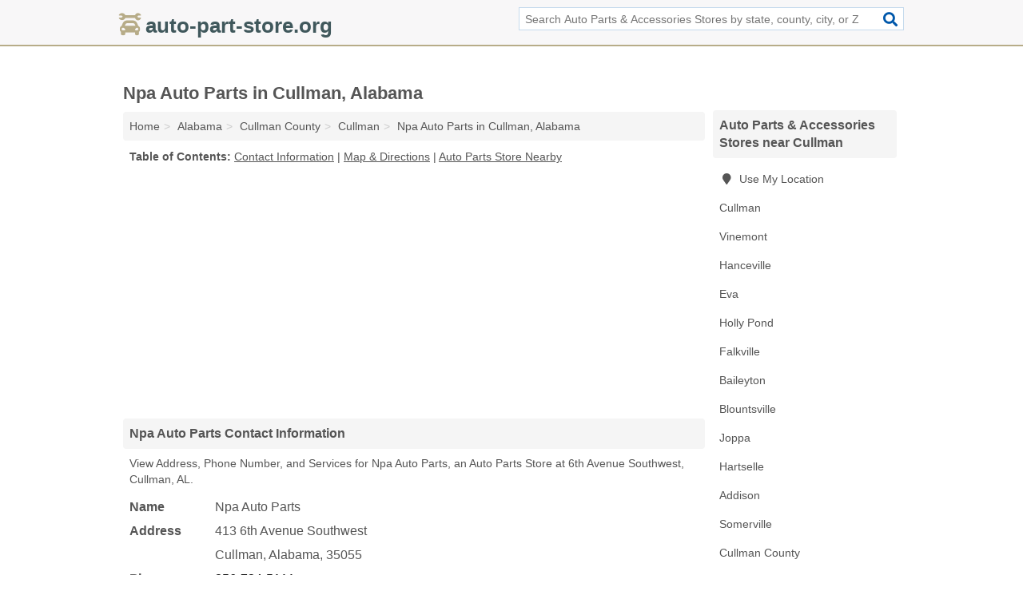

--- FILE ---
content_type: text/html; charset=utf-8
request_url: https://www.auto-part-store.org/npa-auto-parts-in-cullman-al-35055-1c7/
body_size: 4510
content:
<!DOCTYPE html>
<html lang="en">
  <head>
    <meta charset="utf-8">
    <meta http-equiv="Content-Type" content="text/html; charset=UTF-8">
    <meta name="viewport" content="width=device-width, initial-scale=1">
    <title>Npa Auto Parts (Auto Parts Store in Cullman, AL Address, Phone, and Services)</title>
    <link rel="canonical" href="https://www.auto-part-store.org/npa-auto-parts-in-cullman-al-35055-1c7/">
    <meta property="og:type" content="website">
    <meta property="og:title" content="Npa Auto Parts (Auto Parts Store in Cullman, AL Address, Phone, and Services)">
    <meta name="description" content="Looking for Npa Auto Parts in Cullman, Alabama? Find Address, Phone Number, and Services for the Cullman, AL Auto Parts Store.">
    <meta property="og:description" content="Looking for Npa Auto Parts in Cullman, Alabama? Find Address, Phone Number, and Services for the Cullman, AL Auto Parts Store.">
    <meta property="og:url" content="https://www.auto-part-store.org/npa-auto-parts-in-cullman-al-35055-1c7/">
    <link rel="preconnect" href="//pagead2.googlesyndication.com" crossorigin>
    <link rel="preconnect" href="//www.google-analytics.com" crossorigin>
    <link rel="preconnect" href="https://googleads.g.doubleclick.net" crossorigin>
    <meta name="robots" content="index,follow">
    <meta name="msvalidate.01" content="B56B00EF5C90137DC430BCD46060CC08">
    <link rel="stylesheet" href="/template/style.min.css?295cff5f88ccf53c6166da5f15d6bf640fde4708">
<style>.fa-logo:before { content: "\f5e3"}</style>
    <script src="/template/ui.min?bc9dd65bfcc597ede4ef52a8d1a4807b08859dcd" defer></script>
    <!-- HTML5 shim and Respond.js for IE8 support of HTML5 elements and media queries -->
    <!--[if lt IE 9]>
      <script src="https://oss.maxcdn.com/html5shiv/3.7.3/html5shiv.min.js"></script>
      <script src="https://oss.maxcdn.com/respond/1.4.2/respond.min.js"></script>
    <![endif]-->
  </head>
  <body data-spy="scroll" data-target="#nav-scrollspy" data-offset="0" style="position:relative;" class="pt-listing">
<nav class="navbar navbar-fixed-top">
  <div class="container columns-2 sections-9">
    <div class="row">
      <div class="n-toggle collapsed weescreen" data-toggle="collapse" data-target="#navbar, #navbar-search" aria-expanded="false" aria-controls="navbar">
        <i class="fa fa-bars fa-2x"></i>
      </div>
            <div class="navbar-logo logo-text">
        <a href="/" title="auto-part-store.org"><i class="fa fa-logo fa-2x"></i><span>auto-part-store.org</span></a>
              <br class="sr-only">
      </div>
      <div class="col-sm-6 collapse n-search" id="navbar-search">
       <form action="/search/" method="get">
        <div class="input-container">
         <input name="q" placeholder="Search Auto Parts & Accessories Stores by state, county, city, or ZIP Code" type="text">
         <button type="submit" class="fa fa-search"></button>
        </div>
       </form>
      </div>
    </div>
  </div>
  <div class="navbar-menu collapse navbar-collapse" id="navbar">
    <div class="container columns-2 sections-9">
      <div class="row">
             </div>
    </div>
  </div>
</nav>
<div class="container columns columns-2 sections-9">
  <div class="row">
    <div class="col-md-7">
      <h1>Npa Auto Parts in Cullman, Alabama</h1>
<ol class="box-breadcrumbs breadcrumb" itemscope itemtype="https://schema.org/BreadcrumbList">
<li><a href="/" title="auto-part-store.org">Home</a></li><li itemprop="itemListElement" itemscope itemtype="https://schema.org/ListItem"><a href="/alabama/" itemprop="item" title="Auto Parts & Accessories Stores in Alabama"><span itemprop="name">Alabama</span></a><meta itemprop="position" content="1"/></li><li itemprop="itemListElement" itemscope itemtype="https://schema.org/ListItem"><a href="/cullman-county-al/" itemprop="item" title="Auto Parts & Accessories Stores in Cullman County, AL"><span itemprop="name">Cullman County</span></a><meta itemprop="position" content="2"/></li><li itemprop="itemListElement" itemscope itemtype="https://schema.org/ListItem"><a href="/cullman-al/" itemprop="item" title="Auto Parts & Accessories Stores in Cullman, AL"><span itemprop="name">Cullman</span></a><meta itemprop="position" content="3"/></li><li itemprop="itemListElement" itemscope itemtype="https://schema.org/ListItem"><a href="/npa-auto-parts-in-cullman-al-35055-1c7/" itemprop="item" title="Npa Auto Parts in Cullman, Alabama"><span itemprop="name">Npa Auto Parts in Cullman, Alabama</span></a><meta itemprop="position" content="4"/></li>
</ol>              <p class="pad" id="toc">
    <strong class="title nobreaker">
      Table of Contents:
    </strong>
  <a href="#details" class="toc-item">Contact Information</a>
|  <a href="#geography" class="toc-item">Map & Directions</a>
|  <a href="#nearby" class="toc-item">Auto Parts Store Nearby</a>
  </p>
      <div class="advert advert-display xs s m">
        <ins class="adsbygoogle" data-ad-client="ca-pub-4723837653436501" data-ad-slot="4654369961" data-ad-format="auto" data-full-width-responsive="true"></ins>
      </div>
      <h2 class="h2 list-group-heading">Npa Auto Parts Contact Information</h2>
<p class="pad">View Address, Phone Number, and Services for Npa Auto Parts, an Auto Parts Store at 6th Avenue Southwest, Cullman, AL.</p>
      <script type="application/ld+json" id="listing">
{
  "@context": "https://schema.org",
  "@type": "LocalBusiness",
  "name": "Npa Auto Parts",
  "description": "Npa Auto Parts is an Auto Parts Store at 413 6th Avenue Southwest in Cullman, Alabama.",
  "image": "https://www.auto-part-store.org/template/i/logo",
  "address": {
    "@type": "PostalAddress",
    "streetAddress": "413 6th Avenue Southwest",
    "addressLocality": "Cullman",
    "addressRegion": "AL",
    "postalCode": "35055",
    "addressCountry": "US"
  },
  "geo": {
    "@type": "GeoCoordinates",
    "latitude": 34.17934,
    "longitude": -86.84079  },
  "telephone": "+12567345111"
}
</script>

      
<dl class="dl-horizontal LocalBusiness"  data-type="Auto Parts Store" data-id="5e863a855b47586c3e1021c7" data-lat="34.1793372" data-lng="-86.8407932" data-address-place-id="internal" data-geomode="address" id="details">
  <dt>Name</dt>
  <dd class="name">Npa Auto Parts</dd>
  <dt>Address</dt>
  <dd class="address">
    <span class="streetAddress">413 6th Avenue Southwest</span><br>
    <span class="addressLocality">Cullman</span>,
    <span class="addressRegion">Alabama</span>,
    <span class="postalCode">35055</span>
  </dd>
      <dt>Phone</dt>
    <dd class="telephone"><a href="tel:+1-256-734-5111">256-734-5111</a></dd>
              <dt>Services</dt>
<dd>Auto Parts</dd>

    </dl>

<p><a href="#toc">&#8648; Table of Contents</a></p>      <h2 class="h2 list-group-heading" id="others">Other Auto Parts & Accessories Stores at this Location</h2>
<ul class="bare">
 <li><a href="/napa-auto-parts-mcminn-auto-parts-in-cullman-al-35055-d8a/" title="NAPA Auto Parts - McMinn Auto Parts in Cullman, Alabama" class="nlc">NAPA Auto Parts - McMinn Auto Parts</a> <span class="littler">(Auto Accessories, Auto Parts & Truck Parts)</span></li>
</ul>
<p><a href="#toc">&#8648; Table of Contents</a></p>            
      <div class="advert advert-display xs s m">
        <ins class="adsbygoogle" data-ad-client="ca-pub-4723837653436501" data-ad-slot="4654369961" data-ad-format="auto" data-full-width-responsive="true"></ins>
      </div>
      
                   <h2 class="h2 list-group-heading" id="geography">Map of Npa Auto Parts in Cullman, Alabama</h2>
<p class="pad">
  View map of Npa Auto Parts, and  <a class="nlc" href="https://www.google.com/maps/dir/?api=1&destination=413+6th+Avenue+Southwest%2C+Cullman%2C+Alabama%2C+35055" rel="noopener" target="_blank">get driving directions from your location</a>
  .</p>
<iframe id="map" class="single" data-src="https://www.google.com/maps/embed/v1/place?key=AIzaSyD-nDulb3AINicXq9Pv_vB936D5cVSfKFk&q=413+6th+Avenue+Southwest%2C+Cullman%2C+Alabama%2C+35055&zoom=16" frameborder="0" allowfullscreen></iframe>
<br class="sr-only">
<p><a href="#toc">&#8648; Table of Contents</a></p>            
            
      <div class="listings" id="nearby">
<h2 class="h2 list-group-heading">Auto Parts Store Nearby</h2>

<p class="condensed-listing">
 <span class="title">
   <a href="/a-1-muffler-shop-in-cullman-al-35055-0e9/" title="A-1 Muffler Shop in Cullman, Alabama" class="name">A-1 Muffler Shop</a>
  </span>
 <span class="subsidiary">
  <span class="city-state">
   405 Morgan Avenue Southwest  </span>
  <span class="zipcode">
    <span>Cullman</span>, 
    <span>AL</span>
  </span>
 </span>
 <span class="subsidiary servicelist">Auto Accessories, Exhausts & Mufflers</span>
</p>

<p class="condensed-listing">
 <span class="title">
   <a href="/advance-auto-parts-in-cullman-al-35055-7ef/" title="Advance Auto Parts in Cullman, Alabama" class="name">Advance Auto Parts</a>
  </span>
 <span class="subsidiary">
  <span class="city-state">
   1642 Second Avenue Southwest  </span>
  <span class="zipcode">
    <span>Cullman</span>, 
    <span>AL</span>
  </span>
 </span>
 <span class="subsidiary servicelist">Auto Accessories, Auto Parts</span>
</p>

<p class="condensed-listing">
 <span class="title">
   <a href="/classic-oldsmobile-cadillac-jeep-eagle-in-cullman-al-35055-dd7/" title="Classic Oldsmobile Cadillac Jeep Eagle in Cullman, Alabama" class="name">Classic Oldsmobile Cadillac Jeep Eagle</a>
  </span>
 <span class="subsidiary">
  <span class="city-state">
   1645 2nd Avenue Northwest  </span>
  <span class="zipcode">
    <span>Cullman</span>, 
    <span>AL</span>
  </span>
 </span>
 <span class="subsidiary servicelist">Auto Parts</span>
</p>

<p class="condensed-listing">
 <span class="title">
   <a href="/line-x-of-cullman-in-cullman-al-35055-e75/" title="LINE-X Of Cullman in Cullman, Alabama" class="name">LINE-X Of Cullman</a>
  </span>
 <span class="subsidiary">
  <span class="city-state">
   101 Arnold Street Northwest  </span>
  <span class="zipcode">
    <span>Cullman</span>, 
    <span>AL</span>
  </span>
 </span>
 <span class="subsidiary servicelist">Auto Parts</span>
</p>

<p class="condensed-listing">
 <span class="title">
   <a href="/montys-auto-salvage-in-cullman-al-35057-02b/" title="Monty's Auto Salvage in Cullman, Alabama" class="name">Monty's Auto Salvage</a>
  </span>
 <span class="subsidiary">
  <span class="city-state">
   11277 US Highway 278 West  </span>
  <span class="zipcode">
    <span>Cullman</span>, 
    <span>AL</span>
  </span>
 </span>
 <span class="subsidiary servicelist">Used Auto Parts</span>
</p>

<p class="condensed-listing">
 <span class="title">
   <a href="/oliver-and-sons-in-cullman-al-35057-6de/" title="Oliver And Sons in Cullman, Alabama" class="name">Oliver And Sons</a>
  </span>
 <span class="subsidiary">
  <span class="city-state">
   4944 County Road 222  </span>
  <span class="zipcode">
    <span>Cullman</span>, 
    <span>AL</span>
  </span>
 </span>
 <span class="subsidiary servicelist">Auto Parts</span>
</p>

<p class="condensed-listing">
 <span class="title">
   <a href="/peek-auto-parts-in-cullman-al-35055-231/" title="Peek Auto Parts in Cullman, Alabama" class="name">Peek Auto Parts</a>
  </span>
 <span class="subsidiary">
  <span class="city-state">
   Highway 31 South  </span>
  <span class="zipcode">
    <span>Cullman</span>, 
    <span>AL</span>
  </span>
 </span>
 <span class="subsidiary servicelist">Auto Parts</span>
</p>

<p class="condensed-listing">
 <span class="title">
   <a href="/ponder-wholesale-company-in-cullman-al-35057-938/" title="Ponder Wholesale Company in Cullman, Alabama" class="name">Ponder Wholesale Company</a>
  </span>
 <span class="subsidiary">
  <span class="city-state">
   11295 US Highway 278 West  </span>
  <span class="zipcode">
    <span>Cullman</span>, 
    <span>AL</span>
  </span>
 </span>
 <span class="subsidiary servicelist">Auto Parts</span>
</p>

<p class="condensed-listing">
 <span class="title">
   <a href="/southeast-pbe-of-cullman-in-cullman-al-35055-c07/" title="Southeast Pbe Of Cullman in Cullman, Alabama" class="name">Southeast Pbe Of Cullman</a>
  </span>
 <span class="subsidiary">
  <span class="city-state">
   405 3rd Street Southeast  </span>
  <span class="zipcode">
    <span>Cullman</span>, 
    <span>AL</span>
  </span>
 </span>
 <span class="subsidiary servicelist">Auto Parts</span>
</p>

<p class="condensed-listing">
 <span class="title">
   <a href="/stewart-auto-supply-in-cullman-al-35055-e04/" title="Stewart Auto Supply in Cullman, Alabama" class="name">Stewart Auto Supply</a>
  </span>
 <span class="subsidiary">
  <span class="city-state">
   1211 Loring Northwest  </span>
  <span class="zipcode">
    <span>Cullman</span>, 
    <span>AL</span>
  </span>
 </span>
 <span class="subsidiary servicelist">Used Auto Parts</span>
</p>

<p class="condensed-listing">
 <span class="title">
   <a href="/tsc-farm-home-auto-store-in-cullman-al-35055-a09/" title="Tsc Farm Home Auto Store in Cullman, Alabama" class="name">Tsc Farm Home Auto Store</a>
  </span>
 <span class="subsidiary">
  <span class="city-state">
   1807 2nd Avenue Southwest  </span>
  <span class="zipcode">
    <span>Cullman</span>, 
    <span>AL</span>
  </span>
 </span>
 <span class="subsidiary servicelist">Auto Parts</span>
</p>

<p class="condensed-listing">
 <span class="title">
   <a href="/webb-wheel-products-in-cullman-al-35055-723/" title="WEBB Wheel Products in Cullman, Alabama" class="name">WEBB Wheel Products</a>
  </span>
 <span class="subsidiary">
  <span class="city-state">
   714 Industrial Drive Southwest  </span>
  <span class="zipcode">
    <span>Cullman</span>, 
    <span>AL</span>
  </span>
 </span>
 <span class="subsidiary servicelist">Wheels & Rims</span>
</p>

</div>
      
            
            
            <div class="advert advert-display s m">
        <ins class="adsbygoogle" data-ad-client="ca-pub-4723837653436501" data-ad-slot="4654369961" data-ad-format="auto" data-full-width-responsive="true"></ins>
      </div>
            
            
            
    </div>
    <div class="col-md-2">
            <div class="list-group geo-major temp-geo-condensed">
  <h2 class="h3 list-group-heading">
  Auto Parts & Accessories Stores near Cullman  </h2>
  <ul class="list-group-items">
  
      <li><a href="#" title="Auto Parts & Accessories Stores Near Me" class="list-group-item geo-local">
    <span class="fa fa-visible fa-map-marker"></span>
    Use My Location
    </a></li>
    
    <li><a href="/cullman-al/" title="Auto Parts & Accessories Stores in Cullman, AL" class="list-group-item ">
     Cullman    </a></li>
    <li><a href="/bbi-custom-restoration-in-vinemont-al-35179-038/" title="BBI Custom Restoration in Vinemont, Alabama" class="list-group-item ">
     Vinemont    </a></li>
    <li><a href="/hanceville-al/" title="Auto Parts & Accessories Stores in Hanceville, AL" class="list-group-item ">
     Hanceville    </a></li>
    <li><a href="/eva-al/" title="Auto Parts & Accessories Stores in Eva, AL" class="list-group-item ">
     Eva    </a></li>
    <li><a href="/holly-pond-al/" title="Auto Parts & Accessories Stores in Holly Pond, AL" class="list-group-item ">
     Holly Pond    </a></li>
    <li><a href="/autozone-in-falkville-al-35622-6d9/" title="Autozone in Falkville, Alabama" class="list-group-item ">
     Falkville    </a></li>
    <li><a href="/b-b-motors-in-baileyton-al-35019-c05/" title="B & B Motors in Baileyton, Alabama" class="list-group-item ">
     Baileyton    </a></li>
    <li><a href="/blountsville-al/" title="Auto Parts & Accessories Stores in Blountsville, AL" class="list-group-item ">
     Blountsville    </a></li>
    <li><a href="/mcparts0-in-joppa-al-35087-d3f/" title="Mcparts0 in Joppa, Alabama" class="list-group-item ">
     Joppa    </a></li>
    <li><a href="/hartselle-al/" title="Auto Parts & Accessories Stores in Hartselle, AL" class="list-group-item ">
     Hartselle    </a></li>
    <li><a href="/addison-al/" title="Auto Parts & Accessories Stores in Addison, AL" class="list-group-item ">
     Addison    </a></li>
    <li><a href="/somerville-al/" title="Auto Parts & Accessories Stores in Somerville, AL" class="list-group-item ">
     Somerville    </a></li>
   <li><a href="/cullman-county-al/" title="Auto Parts & Accessories Stores in Cullman County, AL" class="list-group-item ">
    Cullman County   </a></li>
   <li><a href="/morgan-county-al/" title="Auto Parts & Accessories Stores in Morgan County, AL" class="list-group-item ">
    Morgan County   </a></li>
   <li><a href="/blount-county-al/" title="Auto Parts & Accessories Stores in Blount County, AL" class="list-group-item ">
    Blount County   </a></li>
   <li><a href="/winston-county-al/" title="Auto Parts & Accessories Stores in Winston County, AL" class="list-group-item ">
    Winston County   </a></li>
   <li><a href="/marshall-county-al/" title="Auto Parts & Accessories Stores in Marshall County, AL" class="list-group-item ">
    Marshall County   </a></li>
  
  </ul>
</div>
            <div class="advert advert-display xs s">
        <ins class="adsbygoogle" data-ad-client="ca-pub-4723837653436501" data-ad-slot="4654369961" data-ad-format="auto" data-full-width-responsive="true"></ins>
      </div>
      
    </div>
  </div>
</div>
<footer class="footer">
 <div class="container columns-2 sections-9">
  <div class="row">
   <div class="col-sm-8 copyright">
    <p>
          <a href="/about-us/">About Us</a><br class="sr-only">     <a href="/contact-us/">Contact Us</a><br class="sr-only">
          <a href="/privacy-policy/">Privacy Policy</a><br class="sr-only">
     <a href="/terms-and-conditions/">Terms and Conditions</a><br class="sr-only">
    </p>
    <p>
     Third party advertisements support hosting, listing verification, updates, and site maintenance. Information found on auto-part-store.org is strictly for informational purposes and does not construe advice or recommendation.     <br>&copy;&nbsp;2026 auto-part-store.org. All Rights Reserved.
    </p>
   </div>
   <div class="col-sm-4 logo">
          <a href="/" title="auto-part-store.org"><i class="fa fa-logo fa-2x"></i><span>auto-part-store.org</span></a>
       </div>
  </div>
 </div>
</footer>

<script>
if(ads = document.getElementsByClassName('adsbygoogle').length) {
  adsbygoogle = window.adsbygoogle || [];
  for(var i=0; i<ads; i++) adsbygoogle.push({});
}
</script>
<script data-ad-client="ca-pub-4723837653436501" async src="https://pagead2.googlesyndication.com/pagead/js/adsbygoogle.js"></script>
<script async src="https://www.googletagmanager.com/gtag/js?id=G-DNKFF1HLR5"></script>
<script>
  window.dataLayer = window.dataLayer || [];
  function gtag(){dataLayer.push(arguments);}
  gtag('js', new Date());
  gtag('config', 'UA-180329679-68', {"dimension1":"listing","dimension2":"Listings"});
  gtag('config', 'G-DNKFF1HLR5', {"dimension1":"listing","dimension2":"Listings"});
</script>

</body>
</html>

--- FILE ---
content_type: text/html; charset=utf-8
request_url: https://www.google.com/recaptcha/api2/aframe
body_size: 265
content:
<!DOCTYPE HTML><html><head><meta http-equiv="content-type" content="text/html; charset=UTF-8"></head><body><script nonce="-TAelTF7ZVYa5oIjxLuxWg">/** Anti-fraud and anti-abuse applications only. See google.com/recaptcha */ try{var clients={'sodar':'https://pagead2.googlesyndication.com/pagead/sodar?'};window.addEventListener("message",function(a){try{if(a.source===window.parent){var b=JSON.parse(a.data);var c=clients[b['id']];if(c){var d=document.createElement('img');d.src=c+b['params']+'&rc='+(localStorage.getItem("rc::a")?sessionStorage.getItem("rc::b"):"");window.document.body.appendChild(d);sessionStorage.setItem("rc::e",parseInt(sessionStorage.getItem("rc::e")||0)+1);localStorage.setItem("rc::h",'1768797374973');}}}catch(b){}});window.parent.postMessage("_grecaptcha_ready", "*");}catch(b){}</script></body></html>